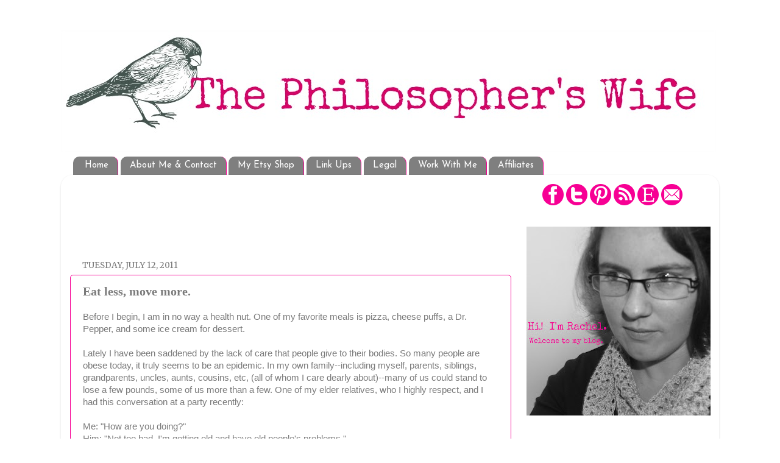

--- FILE ---
content_type: text/html; charset=utf-8
request_url: https://www.google.com/recaptcha/api2/aframe
body_size: 265
content:
<!DOCTYPE HTML><html><head><meta http-equiv="content-type" content="text/html; charset=UTF-8"></head><body><script nonce="7hGgpnKz02enMwCsB5AtoQ">/** Anti-fraud and anti-abuse applications only. See google.com/recaptcha */ try{var clients={'sodar':'https://pagead2.googlesyndication.com/pagead/sodar?'};window.addEventListener("message",function(a){try{if(a.source===window.parent){var b=JSON.parse(a.data);var c=clients[b['id']];if(c){var d=document.createElement('img');d.src=c+b['params']+'&rc='+(localStorage.getItem("rc::a")?sessionStorage.getItem("rc::b"):"");window.document.body.appendChild(d);sessionStorage.setItem("rc::e",parseInt(sessionStorage.getItem("rc::e")||0)+1);localStorage.setItem("rc::h",'1770056073012');}}}catch(b){}});window.parent.postMessage("_grecaptcha_ready", "*");}catch(b){}</script></body></html>

--- FILE ---
content_type: text/plain
request_url: https://www.google-analytics.com/j/collect?v=1&_v=j102&a=1868997183&t=pageview&_s=1&dl=http%3A%2F%2Fwww.thephilosopherswife.net%2F2011%2F07%2Feat-less-move-more.html&ul=en-us%40posix&dt=The%20Philosopher%27s%20Wife%3A%20Eat%20less%2C%20move%20more.&sr=1280x720&vp=1280x720&_u=IEBAAEABAAAAACAAI~&jid=297417239&gjid=1072662146&cid=234695614.1770056072&tid=UA-30360208-1&_gid=2103382607.1770056072&_r=1&_slc=1&z=958909267
body_size: -453
content:
2,cG-QV8XEXBZX8